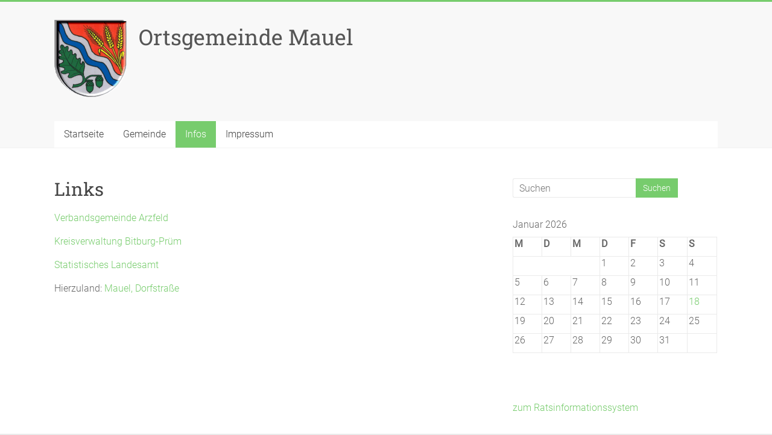

--- FILE ---
content_type: text/css
request_url: http://www.mauel-net.de/wp-content/themes/accelarate-child/style.css?ver=6.9
body_size: 645
content:
/*

Theme Name: Accelerate Child Theme

Description: VGV Anpassungen

Author: Andrea Schon

Author URI:

Template: accelerate

Version: 1.0

Tags: elterntheme

Text Domain: elterntheme-child

*/

/* roboto-100 - vietnamese_latin-ext_latin_greek-ext_greek_cyrillic-ext_cyrillic */
@font-face {
  font-family: 'Roboto';
  font-style: normal;
  font-weight: 100;
  src: url('../fonts/roboto-v30-vietnamese_latin-ext_latin_greek-ext_greek_cyrillic-ext_cyrillic-100.eot'); /* IE9 Compat Modes */
  src: local(''),
       url('../fonts/roboto-v30-vietnamese_latin-ext_latin_greek-ext_greek_cyrillic-ext_cyrillic-100.eot?#iefix') format('embedded-opentype'), /* IE6-IE8 */
       url('../fonts/roboto-v30-vietnamese_latin-ext_latin_greek-ext_greek_cyrillic-ext_cyrillic-100.woff2') format('woff2'), /* Super Modern Browsers */
       url('../fonts/roboto-v30-vietnamese_latin-ext_latin_greek-ext_greek_cyrillic-ext_cyrillic-100.woff') format('woff'), /* Modern Browsers */
       url('../fonts/roboto-v30-vietnamese_latin-ext_latin_greek-ext_greek_cyrillic-ext_cyrillic-100.ttf') format('truetype'), /* Safari, Android, iOS */
       url('../fonts/roboto-v30-vietnamese_latin-ext_latin_greek-ext_greek_cyrillic-ext_cyrillic-100.svg#Roboto') format('svg'); /* Legacy iOS */
}

/* roboto-300 - vietnamese_latin-ext_latin_greek-ext_greek_cyrillic-ext_cyrillic */
@font-face {
  font-family: 'Roboto';
  font-style: normal;
  font-weight: 300;
  src: url('../fonts/roboto-v30-vietnamese_latin-ext_latin_greek-ext_greek_cyrillic-ext_cyrillic-300.eot'); /* IE9 Compat Modes */
  src: local(''),
       url('../fonts/roboto-v30-vietnamese_latin-ext_latin_greek-ext_greek_cyrillic-ext_cyrillic-300.eot?#iefix') format('embedded-opentype'), /* IE6-IE8 */
       url('../fonts/roboto-v30-vietnamese_latin-ext_latin_greek-ext_greek_cyrillic-ext_cyrillic-300.woff2') format('woff2'), /* Super Modern Browsers */
       url('../fonts/roboto-v30-vietnamese_latin-ext_latin_greek-ext_greek_cyrillic-ext_cyrillic-300.woff') format('woff'), /* Modern Browsers */
       url('../fonts/roboto-v30-vietnamese_latin-ext_latin_greek-ext_greek_cyrillic-ext_cyrillic-300.ttf') format('truetype'), /* Safari, Android, iOS */
       url('../fonts/roboto-v30-vietnamese_latin-ext_latin_greek-ext_greek_cyrillic-ext_cyrillic-300.svg#Roboto') format('svg'); /* Legacy iOS */
}

/* roboto-regular - vietnamese_latin-ext_latin_greek-ext_greek_cyrillic-ext_cyrillic */
@font-face {
  font-family: 'Roboto';
  font-style: normal;
  font-weight: 400;
  src: url('../fonts/roboto-v30-vietnamese_latin-ext_latin_greek-ext_greek_cyrillic-ext_cyrillic-regular.eot'); /* IE9 Compat Modes */
  src: local(''),
       url('../fonts/roboto-v30-vietnamese_latin-ext_latin_greek-ext_greek_cyrillic-ext_cyrillic-regular.eot?#iefix') format('embedded-opentype'), /* IE6-IE8 */
       url('../fonts/roboto-v30-vietnamese_latin-ext_latin_greek-ext_greek_cyrillic-ext_cyrillic-regular.woff2') format('woff2'), /* Super Modern Browsers */
       url('../fonts/roboto-v30-vietnamese_latin-ext_latin_greek-ext_greek_cyrillic-ext_cyrillic-regular.woff') format('woff'), /* Modern Browsers */
       url('../fonts/roboto-v30-vietnamese_latin-ext_latin_greek-ext_greek_cyrillic-ext_cyrillic-regular.ttf') format('truetype'), /* Safari, Android, iOS */
       url('../fonts/roboto-v30-vietnamese_latin-ext_latin_greek-ext_greek_cyrillic-ext_cyrillic-regular.svg#Roboto') format('svg'); /* Legacy iOS */
}

/* roboto-slab-regular - vietnamese_latin-ext_latin_greek-ext_greek_cyrillic-ext_cyrillic */
@font-face {
  font-family: 'Roboto Slab';
  font-style: normal;
  font-weight: 400;
  src: url('../fonts/roboto-slab-v24-vietnamese_latin-ext_latin_greek-ext_greek_cyrillic-ext_cyrillic-regular.eot'); /* IE9 Compat Modes */
  src: local(''),
       url('../fonts/roboto-slab-v24-vietnamese_latin-ext_latin_greek-ext_greek_cyrillic-ext_cyrillic-regular.eot?#iefix') format('embedded-opentype'), /* IE6-IE8 */
       url('../fonts/roboto-slab-v24-vietnamese_latin-ext_latin_greek-ext_greek_cyrillic-ext_cyrillic-regular.woff2') format('woff2'), /* Super Modern Browsers */
       url('../fonts/roboto-slab-v24-vietnamese_latin-ext_latin_greek-ext_greek_cyrillic-ext_cyrillic-regular.woff') format('woff'), /* Modern Browsers */
       url('../fonts/roboto-slab-v24-vietnamese_latin-ext_latin_greek-ext_greek_cyrillic-ext_cyrillic-regular.ttf') format('truetype'), /* Safari, Android, iOS */
       url('../fonts/roboto-slab-v24-vietnamese_latin-ext_latin_greek-ext_greek_cyrillic-ext_cyrillic-regular.svg#RobotoSlab') format('svg'); /* Legacy iOS */
}

/* roboto-slab-500 - vietnamese_latin-ext_latin_greek-ext_greek_cyrillic-ext_cyrillic */
@font-face {
  font-family: 'Roboto Slab';
  font-style: normal;
  font-weight: 500;
  src: url('../fonts/roboto-slab-v24-vietnamese_latin-ext_latin_greek-ext_greek_cyrillic-ext_cyrillic-500.eot'); /* IE9 Compat Modes */
  src: local(''),
       url('../fonts/roboto-slab-v24-vietnamese_latin-ext_latin_greek-ext_greek_cyrillic-ext_cyrillic-500.eot?#iefix') format('embedded-opentype'), /* IE6-IE8 */
       url('../fonts/roboto-slab-v24-vietnamese_latin-ext_latin_greek-ext_greek_cyrillic-ext_cyrillic-500.woff2') format('woff2'), /* Super Modern Browsers */
       url('../fonts/roboto-slab-v24-vietnamese_latin-ext_latin_greek-ext_greek_cyrillic-ext_cyrillic-500.woff') format('woff'), /* Modern Browsers */
       url('../fonts/roboto-slab-v24-vietnamese_latin-ext_latin_greek-ext_greek_cyrillic-ext_cyrillic-500.ttf') format('truetype'), /* Safari, Android, iOS */
       url('../fonts/roboto-slab-v24-vietnamese_latin-ext_latin_greek-ext_greek_cyrillic-ext_cyrillic-500.svg#RobotoSlab') format('svg'); /* Legacy iOS */
}

/* roboto-slab-700 - vietnamese_latin-ext_latin_greek-ext_greek_cyrillic-ext_cyrillic */
@font-face {
  font-family: 'Roboto Slab';
  font-style: normal;
  font-weight: 700;
  src: url('../fonts/roboto-slab-v24-vietnamese_latin-ext_latin_greek-ext_greek_cyrillic-ext_cyrillic-700.eot'); /* IE9 Compat Modes */
  src: local(''),
       url('../fonts/roboto-slab-v24-vietnamese_latin-ext_latin_greek-ext_greek_cyrillic-ext_cyrillic-700.eot?#iefix') format('embedded-opentype'), /* IE6-IE8 */
       url('../fonts/roboto-slab-v24-vietnamese_latin-ext_latin_greek-ext_greek_cyrillic-ext_cyrillic-700.woff2') format('woff2'), /* Super Modern Browsers */
       url('../fonts/roboto-slab-v24-vietnamese_latin-ext_latin_greek-ext_greek_cyrillic-ext_cyrillic-700.woff') format('woff'), /* Modern Browsers */
       url('../fonts/roboto-slab-v24-vietnamese_latin-ext_latin_greek-ext_greek_cyrillic-ext_cyrillic-700.ttf') format('truetype'), /* Safari, Android, iOS */
       url('../fonts/roboto-slab-v24-vietnamese_latin-ext_latin_greek-ext_greek_cyrillic-ext_cyrillic-700.svg#RobotoSlab') format('svg'); /* Legacy iOS */
}
